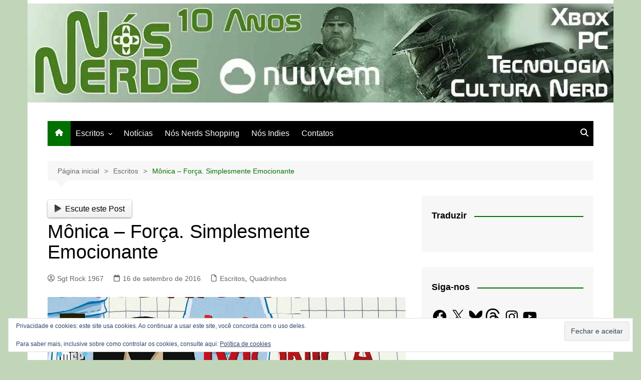

--- FILE ---
content_type: text/html; charset=utf-8
request_url: https://www.google.com/recaptcha/api2/aframe
body_size: 266
content:
<!DOCTYPE HTML><html><head><meta http-equiv="content-type" content="text/html; charset=UTF-8"></head><body><script nonce="usVlX5MXh9iTCpri7YEiHg">/** Anti-fraud and anti-abuse applications only. See google.com/recaptcha */ try{var clients={'sodar':'https://pagead2.googlesyndication.com/pagead/sodar?'};window.addEventListener("message",function(a){try{if(a.source===window.parent){var b=JSON.parse(a.data);var c=clients[b['id']];if(c){var d=document.createElement('img');d.src=c+b['params']+'&rc='+(localStorage.getItem("rc::a")?sessionStorage.getItem("rc::b"):"");window.document.body.appendChild(d);sessionStorage.setItem("rc::e",parseInt(sessionStorage.getItem("rc::e")||0)+1);localStorage.setItem("rc::h",'1769564376256');}}}catch(b){}});window.parent.postMessage("_grecaptcha_ready", "*");}catch(b){}</script></body></html>